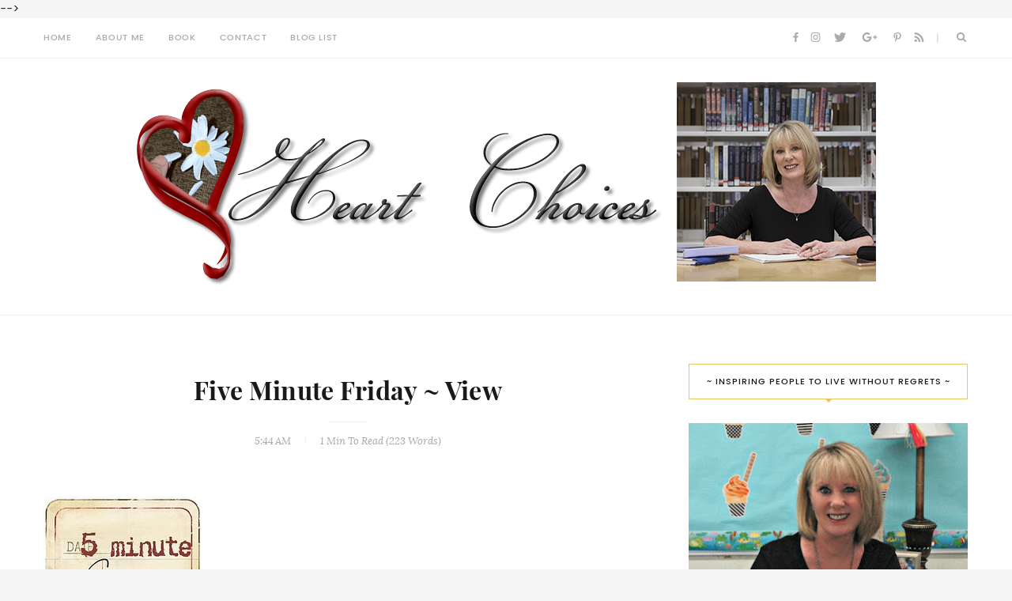

--- FILE ---
content_type: text/javascript; charset=UTF-8
request_url: https://www.heartchoices.com/feeds/posts/default/-/View%20from%20above?alt=json-in-script&max-results=3&callback=jQuery1110034032421337737784_1768989576277&_=1768989576278
body_size: 15346
content:
// API callback
jQuery1110034032421337737784_1768989576277({"version":"1.0","encoding":"UTF-8","feed":{"xmlns":"http://www.w3.org/2005/Atom","xmlns$openSearch":"http://a9.com/-/spec/opensearchrss/1.0/","xmlns$blogger":"http://schemas.google.com/blogger/2008","xmlns$georss":"http://www.georss.org/georss","xmlns$gd":"http://schemas.google.com/g/2005","xmlns$thr":"http://purl.org/syndication/thread/1.0","id":{"$t":"tag:blogger.com,1999:blog-1282814980296803369"},"updated":{"$t":"2026-01-20T01:38:24.121-07:00"},"category":[{"term":"Then Sings My Soul Saturday"},{"term":"Five Minute Friday"},{"term":"thankful Thursday"},{"term":"Laced with Grace"},{"term":"In Other Words Tuesdays"},{"term":"Multitudes on Mondays"},{"term":"counting every day blessings"},{"term":"Signs Miracles and Wonders"},{"term":"Fitness Friday"},{"term":"Faith Barista Jam"},{"term":"Forever n Ever n Always"},{"term":"In Other Words Tuesday"},{"term":"Weigh-in Wednesday"},{"term":"Praying the Names of God"},{"term":"heart choices"},{"term":"A Holy Experience"},{"term":"Multitudes on Monday"},{"term":"Friday Photo Flashback"},{"term":"Word Filled Wednesday"},{"term":"Spiritually unequal marriage"},{"term":"Ann Spangler"},{"term":"God Speaks Today"},{"term":"Grace Alone"},{"term":"Faith Barista"},{"term":"Women Taking A Stand"},{"term":"Word-filled Wednesday"},{"term":"More than Words"},{"term":"encouragement"},{"term":"Internet Cafe Devotions"},{"term":"love"},{"term":"healthy lifestyle"},{"term":"American Heart Association"},{"term":"One Thousand Gifts"},{"term":"every day blessings"},{"term":"extravagant grace"},{"term":"friendship"},{"term":"weight loss"},{"term":"counting everyday blessings"},{"term":"exercise"},{"term":"Wednesday's Walk down Memory Lane"},{"term":"blogging friends"},{"term":"Bible Study Fellowship"},{"term":"Lori's Reflections"},{"term":"Sassy Granny"},{"term":"Spiritual Sundays"},{"term":"Women Walking with Jesus"},{"term":"everyday blessings"},{"term":"A Makeover of the Heart"},{"term":"Dancing Barefoot on Weathered Ground"},{"term":"Internet Cafe"},{"term":"Lisa Shaw"},{"term":"Thanksgiving"},{"term":"choices"},{"term":"healthy choices"},{"term":"quiet time"},{"term":"Brooklyn Tabernacle Choir"},{"term":"Chris Tomlin"},{"term":"Christmas"},{"term":"Faithful Bloggers"},{"term":"Father's Day"},{"term":"Holy Experience"},{"term":"Lindenhurst"},{"term":"MckLinky blog hop"},{"term":"Norway"},{"term":"Opening His Word Together"},{"term":"Serious Life magazine"},{"term":"giveaway"},{"term":"prayer"},{"term":"Ann Voskamp"},{"term":"At the Well"},{"term":"BSF"},{"term":"Counting Blessings"},{"term":"El Roi"},{"term":"Facebook"},{"term":"Kristin Sumstad"},{"term":"Lindenhurst High School"},{"term":"Miriam Pauline's Monologue"},{"term":"Mother's Day"},{"term":"Summer Camp"},{"term":"The Goodwin Family"},{"term":"The Heart Truth"},{"term":"Typing One-Handed"},{"term":"Valentine's Day"},{"term":"Walk with Him Wednesday"},{"term":"Women of Faith Conference"},{"term":"abiding"},{"term":"bits and pieces"},{"term":"faith"},{"term":"fruit of the spirit"},{"term":"happy new year"},{"term":"healthy habits"},{"term":"love one another"},{"term":"morning quiet time"},{"term":"motivation"},{"term":"American Idol"},{"term":"Exemplify Magazine"},{"term":"God's love"},{"term":"Grandpa Sumstad"},{"term":"Joyful Toons"},{"term":"Losing weight"},{"term":"My Freshly Brewed Life"},{"term":"Selah"},{"term":"Sharing Life With Lisa"},{"term":"Steven Curtis Chapman"},{"term":"Sumstad"},{"term":"The Inspired Room"},{"term":"The Next Step"},{"term":"Veteran's Day"},{"term":"Wednesday's Walk"},{"term":"Zig Ziglar"},{"term":"beloved brews Thursdays"},{"term":"blogging"},{"term":"book review"},{"term":"breast cancer awareness month"},{"term":"busyness"},{"term":"count your blessings"},{"term":"death"},{"term":"eternal perspective"},{"term":"freedom"},{"term":"gratefulness"},{"term":"happy birthday"},{"term":"heart health"},{"term":"hiking"},{"term":"joy"},{"term":"laughter"},{"term":"peace"},{"term":"rest for the weary"},{"term":"trust God"},{"term":"(in)courage"},{"term":"4th of July"},{"term":"Alan Jackson"},{"term":"Anne Graham Lotz"},{"term":"Arcadia Edible Garden Tour"},{"term":"Be Still"},{"term":"Brent Riggs"},{"term":"California trip"},{"term":"Chocolate and Coffee"},{"term":"Christmas season"},{"term":"Christmas tea"},{"term":"Easter"},{"term":"El Shadday"},{"term":"Emmanuel"},{"term":"Expectant Hearts"},{"term":"Friday Funnies"},{"term":"Give Thanks"},{"term":"Giveaway winner"},{"term":"God's grace"},{"term":"Good Morning Girls Advent study"},{"term":"Homesteaders Heart"},{"term":"Jennifer Rothschild"},{"term":"Keeping Christ as Christmas"},{"term":"Melanie Notkin"},{"term":"Memorial Day"},{"term":"Norwegian American Christmas"},{"term":"Olympics"},{"term":"One Word Advent"},{"term":"One Word Coffee"},{"term":"Phoenician resort"},{"term":"Pritikin Center"},{"term":"Psalm 23"},{"term":"Random Dozen"},{"term":"Rich Gifts Graphics and Blog Designs"},{"term":"Scraps and Snippets"},{"term":"Sharing His Beauty"},{"term":"Sheri Rose Shepherd"},{"term":"Shutterfly"},{"term":"Southern Lady"},{"term":"Splashin' Glory"},{"term":"The Simple Farm in Scottsdale"},{"term":"aerobic exercise"},{"term":"aging gracefully"},{"term":"autumn in Phoenix"},{"term":"birthday blessings"},{"term":"book giveaway"},{"term":"casting crowns"},{"term":"change"},{"term":"comfort zone"},{"term":"end of school year"},{"term":"exercise program"},{"term":"fear of change"},{"term":"focus"},{"term":"giving thanks challenge"},{"term":"grateful heart"},{"term":"healthy eating"},{"term":"heart disease"},{"term":"heart disease in women"},{"term":"hope"},{"term":"influence"},{"term":"journaling"},{"term":"learning to trust"},{"term":"life choices"},{"term":"lifestyle choices"},{"term":"power of prayer"},{"term":"praise"},{"term":"prayer request"},{"term":"sense of wonder"},{"term":"smiling"},{"term":"spiritual growth"},{"term":"spring break"},{"term":"surrender"},{"term":"teaching children"},{"term":"testimony"},{"term":"true beauty"},{"term":"virtual vacation"},{"term":"walking"},{"term":"walking by faith"},{"term":"wedding"},{"term":"what I Learned this Summer"},{"term":"wisdom"},{"term":"(in)RL"},{"term":"1960"},{"term":"28 days to a heart health challenge"},{"term":"2nd cup of coffee"},{"term":"3D mascara"},{"term":"Alone in His Presence"},{"term":"Barefoot Contessa"},{"term":"Becoming Titus 2 in 2010"},{"term":"BlogThings"},{"term":"Boho Farm"},{"term":"Brooklyn Tabernacle"},{"term":"CeCe Winans"},{"term":"Chariots of Fire"},{"term":"Christian"},{"term":"Christmas traditions"},{"term":"Clothed with scarlet"},{"term":"Columbia Presbyterian Hospital"},{"term":"Culinary Camp"},{"term":"Don Moen"},{"term":"El Shaddai"},{"term":"Flashback Friday"},{"term":"Flaunt your Red"},{"term":"Gaither Vocal Band"},{"term":"Gaithers"},{"term":"God Bless the USA"},{"term":"God speaks"},{"term":"God's provision"},{"term":"God's strength"},{"term":"God's voice"},{"term":"Graduation"},{"term":"Grand Canyon"},{"term":"Happy Valentine's Day"},{"term":"Heart Insight"},{"term":"Hillsong"},{"term":"Holy Spirit"},{"term":"I AM BEAUTIFUL project"},{"term":"I'm Heading Towards My Destiny"},{"term":"In Love with Jesus"},{"term":"Isaiah"},{"term":"Jackie Dishner"},{"term":"Jill Samter"},{"term":"Josh Wilson"},{"term":"Julie Fletcher"},{"term":"Jumps4joy"},{"term":"Kristen Schiffman"},{"term":"Kristin and Kevin's wedding"},{"term":"Labor Day"},{"term":"Ladies on a Mission"},{"term":"Laurel Wreath's Reflections"},{"term":"Living Fearlessly"},{"term":"Living Intentionally Together"},{"term":"Living a Fit Life"},{"term":"Luci Swindoll"},{"term":"Mama Mia"},{"term":"Mamas Little Treasures"},{"term":"Mandisa"},{"term":"Mel's World"},{"term":"Merry Christmas"},{"term":"Michael W Smith"},{"term":"Mom birthday"},{"term":"Mom's birthday"},{"term":"National Wear Red Day"},{"term":"New Year's resolutions"},{"term":"Nicole C. Mullen"},{"term":"No Pain No Gain"},{"term":"Norwegian Christmas"},{"term":"Norwegian waffles"},{"term":"Novica"},{"term":"One so Blessed"},{"term":"Oslo Gospel Choir"},{"term":"Patsy Clairmont"},{"term":"Peace for the Journey"},{"term":"Pensieve"},{"term":"Philip Music"},{"term":"Phoenix"},{"term":"Piles of Smiles"},{"term":"Praise the Lord in this moment"},{"term":"Priscilla Shirer"},{"term":"Remembering 9\/11"},{"term":"Rest"},{"term":"Rhett and Link"},{"term":"Rick Warren"},{"term":"Riggs Family Blog"},{"term":"Romans 12"},{"term":"Savvy Auntie"},{"term":"Savvy Auntie's Day"},{"term":"Say it Forward"},{"term":"Sheryl Cooper"},{"term":"Shortbear's Place"},{"term":"Smelling Coffee"},{"term":"Smithtown Gospel Tabernacle"},{"term":"So You Think You Can Dance"},{"term":"Soul Rest Sunday"},{"term":"Spring"},{"term":"Still"},{"term":"Syttende Mai"},{"term":"Teacher Appreciation Week"},{"term":"The Beauty in His Grip"},{"term":"The Heart of a Pastor's Wife"},{"term":"The Lord My Rock"},{"term":"The Weekend Brew"},{"term":"Trust"},{"term":"Wear Red Day"},{"term":"Welcome"},{"term":"World Heart Day"},{"term":"Writing Canvas"},{"term":"YouTube"},{"term":"Younique"},{"term":"about"},{"term":"accountability"},{"term":"accountability and weight loss"},{"term":"achieve goals"},{"term":"adventure"},{"term":"aging"},{"term":"attitude"},{"term":"audience of one"},{"term":"back to school"},{"term":"be thankful"},{"term":"being thankful"},{"term":"blog birthday"},{"term":"bloggy friendships"},{"term":"bloggy meeting"},{"term":"bloom where you're planted"},{"term":"book lover"},{"term":"broken"},{"term":"bucket list"},{"term":"challenges"},{"term":"change pace"},{"term":"changing perspective"},{"term":"childhood enthusiasm"},{"term":"choose thankfulness"},{"term":"comfort in trials"},{"term":"contentment"},{"term":"counting my blessings"},{"term":"courage"},{"term":"daily choices"},{"term":"dance"},{"term":"devotionals"},{"term":"difficult season"},{"term":"discipline"},{"term":"drinking water"},{"term":"encourage one another"},{"term":"enjoy the moment"},{"term":"exercise discipline"},{"term":"fall break"},{"term":"fall season"},{"term":"father and daughter"},{"term":"fear"},{"term":"feedback"},{"term":"fitness as a way of life"},{"term":"food network TV"},{"term":"getting back in shape"},{"term":"getting organized"},{"term":"gift of friendship"},{"term":"good friends"},{"term":"grace"},{"term":"habits"},{"term":"happy anniversary"},{"term":"health"},{"term":"healthy body image"},{"term":"healthy family lifestyle tips"},{"term":"heart choice"},{"term":"heart disease risk factors"},{"term":"here I am"},{"term":"holiday stress"},{"term":"impact of a life"},{"term":"instant gratification"},{"term":"laughter is the best medicine"},{"term":"legacy"},{"term":"life long learner"},{"term":"listening to God"},{"term":"looking back"},{"term":"lose weight"},{"term":"love in action"},{"term":"love is in the air"},{"term":"make exercise a habit"},{"term":"memorize Scripture"},{"term":"mentoring"},{"term":"mentoring women"},{"term":"missing mom"},{"term":"nature"},{"term":"one word for 2013"},{"term":"one word for 2014"},{"term":"open my eyes"},{"term":"overwhelmed"},{"term":"perseverance"},{"term":"perspective"},{"term":"rain in Phoenix"},{"term":"reduce stress"},{"term":"remembering mom"},{"term":"reunions"},{"term":"romantic"},{"term":"salvation"},{"term":"say yes to God"},{"term":"sick"},{"term":"smilebox"},{"term":"solitude"},{"term":"spending time alone with God"},{"term":"spiritual whitespace"},{"term":"spring show"},{"term":"strength training"},{"term":"suffering"},{"term":"summer fun"},{"term":"teachable"},{"term":"thankful for children"},{"term":"transformation"},{"term":"trials"},{"term":"true peace"},{"term":"trust and obey"},{"term":"trusting God"},{"term":"truth in advertising"},{"term":"unrealistic expectations"},{"term":"vacation"},{"term":"who I am in Christ"},{"term":"worrying"},{"term":"worship"},{"term":"write"},{"term":"1 Peter 3"},{"term":"100th blog post"},{"term":"1950 photos"},{"term":"1950s"},{"term":"1962"},{"term":"2 Chronicles 7:14"},{"term":"2012 in photos"},{"term":"21st century learning"},{"term":"25th wedding anniversary"},{"term":"3 things you did not know about me"},{"term":"31 day challenge"},{"term":"32nd Street Blog Parade"},{"term":"40th anniversary of moon landing"},{"term":"5minutesformom"},{"term":"7 questions"},{"term":"7 things meme"},{"term":"8 Things"},{"term":"9\/11"},{"term":"A Christmas Longing"},{"term":"A Heart that Dances"},{"term":"A Mighty Fortress"},{"term":"A Vessel in the Potter's Hand"},{"term":"ABBA"},{"term":"ABC news report"},{"term":"AIDS"},{"term":"ASU Herberger Institute"},{"term":"AW Tozer"},{"term":"AZ bloggers"},{"term":"AZ monsoons"},{"term":"Aaron Shust"},{"term":"Abby Riggs"},{"term":"Abortion"},{"term":"Adonay"},{"term":"Advent"},{"term":"Advent conspiracy"},{"term":"Again"},{"term":"Air and Space Museum"},{"term":"Alex and Brett Harris"},{"term":"Alice Cooper"},{"term":"All You Have to Give"},{"term":"Alltop"},{"term":"Allume Conference videos"},{"term":"Amber Thompson"},{"term":"America the Beautiful"},{"term":"American Heart month"},{"term":"American Ninja Warrior"},{"term":"Amy Grant"},{"term":"Andy Sernovitz"},{"term":"Angie Miller"},{"term":"Anita Renfroe"},{"term":"Anne Ortlund"},{"term":"Anxiety"},{"term":"Apollo 11"},{"term":"April Fool'sDay"},{"term":"Apron Senorita"},{"term":"Are You Authentic"},{"term":"Arizona Biltmore Resort"},{"term":"Arizona Cardinals"},{"term":"Arizona Diamondbacks"},{"term":"Arizona State University"},{"term":"Aurora"},{"term":"Away in a Manger"},{"term":"BBC Planet Earth"},{"term":"BMR"},{"term":"BSF Headquarters"},{"term":"Backroads and Byways of Arizona"},{"term":"Bad Girls of the bible"},{"term":"Bankers Healthcare Group"},{"term":"Barbara Rainey"},{"term":"Be Still My Soul"},{"term":"Because He Lives"},{"term":"Before the Morning"},{"term":"Beloved"},{"term":"Berthas Cafe"},{"term":"Bible"},{"term":"Bike with Jackie"},{"term":"Bill Gaither"},{"term":"Blog Hop '09"},{"term":"Blog Hug"},{"term":"Blog Talk Radio"},{"term":"BlogHer conference"},{"term":"Blue Lagoon"},{"term":"Body Beautiful Spa"},{"term":"Bonnie Gray"},{"term":"BooMama"},{"term":"Brian Boerksen"},{"term":"Bringing Holy back to the Holiday"},{"term":"Britain's Got Talent"},{"term":"Broadway play"},{"term":"Butchart Gardens"},{"term":"Butterfly Kisses"},{"term":"Called to Obedience"},{"term":"Calvin Hunt"},{"term":"Capri"},{"term":"Carmel"},{"term":"Carmel cottages"},{"term":"Carmel-by-the-Sea"},{"term":"Carrie Underwood"},{"term":"Catherine Marshall"},{"term":"Catherine Martin"},{"term":"Celtic Woman"},{"term":"Chats with an Old Lady"},{"term":"Chatting at the Sky"},{"term":"Chip Ingram"},{"term":"Chip and Joanna Gaines"},{"term":"Chris Powell"},{"term":"Christian Group Writing Project"},{"term":"Christian suffering"},{"term":"Christian women"},{"term":"Christina Grimmie"},{"term":"Christine update"},{"term":"Christmas Joy"},{"term":"Christmas Tour of Homes"},{"term":"Christmas blessings"},{"term":"Christmas breakfast"},{"term":"Christmas decorating"},{"term":"Christmas fun"},{"term":"Christmas tree"},{"term":"Christy Nochels"},{"term":"Chuck Colson"},{"term":"Circle of Friends"},{"term":"Clear the Stage"},{"term":"Cleveland Clinic"},{"term":"Cling to the Vine"},{"term":"Clothes Line Too"},{"term":"Coastal Living"},{"term":"Colorado"},{"term":"Come and rest"},{"term":"Compassion International"},{"term":"Crane family"},{"term":"Crazy Love book"},{"term":"Creation Calls"},{"term":"Crowd"},{"term":"Cultivate a heart of gratitude"},{"term":"DC Talk"},{"term":"Daily Plate"},{"term":"Dance with God"},{"term":"Dancing Queen"},{"term":"Dancing with Jesus"},{"term":"Daniel in the lions den"},{"term":"Darlene"},{"term":"Darren Rowse"},{"term":"David Platt"},{"term":"David Wilkerson"},{"term":"David and Goliath"},{"term":"Debbie Pendall"},{"term":"Del Tackett"},{"term":"Denise Austin"},{"term":"Denise J Hughes"},{"term":"Destiny Dance"},{"term":"Diabetes walk"},{"term":"Diet Nation"},{"term":"Dive"},{"term":"Dizzy Feet Foundation"},{"term":"Do Hard Things"},{"term":"Do Re Mi"},{"term":"Dove beauty campaign"},{"term":"Dr .Malm"},{"term":"Dr. Geoffrey Rutledge heart blogger"},{"term":"Dr. Malm"},{"term":"Dr. NT Wright"},{"term":"Dr. Phil"},{"term":"Drew Knapp"},{"term":"Easter blessings"},{"term":"Edvard Munch"},{"term":"El Olam"},{"term":"Elaine Olsen"},{"term":"Etsy"},{"term":"Exercise fun"},{"term":"Extreme Weight Loss"},{"term":"Facebook encouragement"},{"term":"Faith Hill"},{"term":"Fallen Chains"},{"term":"Farrah Fawcett"},{"term":"Father's Love Letter"},{"term":"Fearless"},{"term":"Fernando Ortega"},{"term":"Field Day"},{"term":"Finding Spiritual Whitespace"},{"term":"Fit Day"},{"term":"Five on Friday"},{"term":"Flagstaff"},{"term":"Focus on the Family"},{"term":"Food Network"},{"term":"Forever His"},{"term":"Francis Chan"},{"term":"Fresh Brewed Sundays"},{"term":"Frozen"},{"term":"Garage Technology Ventures"},{"term":"Gary Chapman"},{"term":"George Stroh"},{"term":"Give me Jesus"},{"term":"Go Light Your World"},{"term":"Go Pink"},{"term":"Go Red for Women"},{"term":"God Will Make a Way"},{"term":"God answers prayer"},{"term":"God as King"},{"term":"God as husband"},{"term":"God bless America"},{"term":"God confidence"},{"term":"God esteem"},{"term":"God is faithful"},{"term":"God is sovereign"},{"term":"God knows my name"},{"term":"God of all comfort"},{"term":"God on the Mountain"},{"term":"God with Us"},{"term":"God's Word From A to Z"},{"term":"God's best"},{"term":"God's creation"},{"term":"God's desires"},{"term":"God's mercy"},{"term":"God's name for you"},{"term":"God's pleasure"},{"term":"God's will"},{"term":"God-given passions"},{"term":"Godly Gals"},{"term":"Godly friend"},{"term":"Godly legacy"},{"term":"Good Morning America"},{"term":"Good Shepherd"},{"term":"Google"},{"term":"Gooseberries"},{"term":"Grace and Truth"},{"term":"Grammy Awards"},{"term":"Grano de Vida breads"},{"term":"Green Acres"},{"term":"Guest post"},{"term":"Guy Kawasaki"},{"term":"Gypsy Mama"},{"term":"HGTV's Fixer Upper"},{"term":"HIV"},{"term":"Haiti in 1980"},{"term":"Haiti mission trip"},{"term":"Hallelujah"},{"term":"Hamptons"},{"term":"Hannah Whittall Smith"},{"term":"Happy 101 Award"},{"term":"Happy Mother's Day"},{"term":"Hashem"},{"term":"Haugli"},{"term":"Have Thine Own Way Lord"},{"term":"Haven't Met You Yet"},{"term":"He is Lord"},{"term":"Healed Heart"},{"term":"Henry Blackaby"},{"term":"Henry Sumstad"},{"term":"Here"},{"term":"His Love Covers our Sins"},{"term":"His Perfect Love"},{"term":"Holy One"},{"term":"Holy holy holy"},{"term":"Holy is the Lord"},{"term":"How Can I Keep From Singing?"},{"term":"How Great Thou Art"},{"term":"Hurricane Sandy"},{"term":"I Give You My Heart"},{"term":"I Love You Lord"},{"term":"I Saw the Lord"},{"term":"I Will Rise"},{"term":"I am called habit"},{"term":"I surrender all"},{"term":"I'm Amazed"},{"term":"I'm With You"},{"term":"If I Were a Worm"},{"term":"Imparting Grace"},{"term":"In Christ Alone"},{"term":"In between"},{"term":"In the Garden"},{"term":"Ina Garten"},{"term":"Inauguration Day"},{"term":"Information overload syndrome"},{"term":"Isaiah 6"},{"term":"It is Well With My Soul"},{"term":"Jan Karon"},{"term":"Jehovah-Jireh"},{"term":"Jesus calling"},{"term":"Jesus is the gift of Christmas"},{"term":"Jesus is the greatest love"},{"term":"Jesus is the reason"},{"term":"Jim Brickman"},{"term":"Jim Elliot"},{"term":"John MacArthur"},{"term":"John McCain"},{"term":"Join a church"},{"term":"Joni Eareckson Tada"},{"term":"Jonny Diaz. A More Beautiful You"},{"term":"Joseph Stowell"},{"term":"Julia Child"},{"term":"Julie and Julia"},{"term":"Jump"},{"term":"Just Another Day in Paradise"},{"term":"Kara DioGuardi"},{"term":"Karen Lynch"},{"term":"Kari Jobe"},{"term":"Kate Motaung"},{"term":"Kate Spade"},{"term":"Kathy Troccoli"},{"term":"Katie"},{"term":"Katie Sumstad"},{"term":"Kennedy"},{"term":"Kettle Club"},{"term":"Kids make me smile"},{"term":"Kikolani"},{"term":"King Jesus"},{"term":"Kris Allen"},{"term":"Kristin and Kevin's engagement"},{"term":"LA earthquake"},{"term":"LIfe Group"},{"term":"Lake Powell"},{"term":"Lance Armstrong"},{"term":"Lashes by Debbie"},{"term":"Last"},{"term":"Le Maison Et Le Jardin"},{"term":"Leaning on the Everlasting Arms"},{"term":"Learning"},{"term":"Lee Greenwood"},{"term":"Leslie Sansone"},{"term":"Let' Keep Christmas"},{"term":"Life Coaching for Christian Women"},{"term":"Life Without Limbs"},{"term":"Life is Hard"},{"term":"Linda Randle"},{"term":"Lindenhurst High School twirlers"},{"term":"Lisa Shaw Cares"},{"term":"Listening"},{"term":"Livestrong"},{"term":"Living Intentionally"},{"term":"Living Water"},{"term":"Living for God"},{"term":"Liz Curtis Higgs"},{"term":"Lord I Offer my Life to you"},{"term":"Lord hear our cry"},{"term":"Lord of Hosts"},{"term":"Lori Dare Lewis"},{"term":"Lose"},{"term":"Loss"},{"term":"Love War and Eternity"},{"term":"Love in my home"},{"term":"Loved one in heaven"},{"term":"Lung and Blood Institute"},{"term":"Lysa TerKeurst"},{"term":"Made to Crave"},{"term":"Making 40 Fantastic"},{"term":"Mane Attraction"},{"term":"Maranatha Bible Church"},{"term":"Mark Schultz song"},{"term":"Mark Sheby"},{"term":"Marley and Me"},{"term":"Marshas Musings"},{"term":"Martha and Mary"},{"term":"Mary and Martha"},{"term":"Matt Redman"},{"term":"Max Lucado"},{"term":"Max Lucado quote"},{"term":"Meditate"},{"term":"Melanie Dorsey"},{"term":"Melek"},{"term":"Michael Buble"},{"term":"Michael Jackson"},{"term":"Michael Phelps"},{"term":"Midnight in Paris"},{"term":"Miracle on 34th Street"},{"term":"Miss Colorado"},{"term":"Misty Edwards"},{"term":"Mocha with Linda"},{"term":"Monday Morning Reflections"},{"term":"More to Be"},{"term":"Move it May"},{"term":"Moving"},{"term":"Mr. Rogers"},{"term":"Musings of  a Housewife"},{"term":"My Banner"},{"term":"My Fit Foods"},{"term":"My Life is in Your Hands"},{"term":"My Little Norway"},{"term":"NIH"},{"term":"NY"},{"term":"NY Presbyterian Hospital"},{"term":"NY Times"},{"term":"NYC"},{"term":"Natalie Grant"},{"term":"National Day of Prayer 2015"},{"term":"National Heart"},{"term":"New Year's meditations"},{"term":"Newsday"},{"term":"Newtown tragedy"},{"term":"Nick Vujicic"},{"term":"No More Night"},{"term":"No Other Gods"},{"term":"Nobel Peace prize"},{"term":"Northridge earthquake"},{"term":"Norwegian Independence Day"},{"term":"Norwegian cookbook"},{"term":"Norwegian phrases"},{"term":"Not That Far From Bethlehem"},{"term":"Not a DIY Diva"},{"term":"Nothing but the Truth"},{"term":"Nothing is Impossible"},{"term":"Nutridiary"},{"term":"Obamacare"},{"term":"Old friends"},{"term":"Olympic coverage"},{"term":"On Becoming a Writer"},{"term":"One Minute for Yourself"},{"term":"Oprah"},{"term":"Oswald Chambers"},{"term":"Oswald Cuties"},{"term":"Over the Top Award"},{"term":"Overcoming discouragement"},{"term":"Palm Valley Church"},{"term":"Pat Benatar"},{"term":"Paula's Sharing Spot"},{"term":"Peace on Earth"},{"term":"Pebble Beach"},{"term":"Personality and faith"},{"term":"Phillies"},{"term":"Phoenician"},{"term":"Phoenix Suns"},{"term":"Phoenix desert"},{"term":"Pink Ribbon Review"},{"term":"Pinterest"},{"term":"Pinterest Stories from the Heart"},{"term":"Pinterest finds"},{"term":"Point of Grace"},{"term":"Postinos"},{"term":"Praise you in the Storm"},{"term":"Praise you in this storm"},{"term":"Prayer life"},{"term":"Prayer of the 10th"},{"term":"Prayerful Heart"},{"term":"Pre-K 3 class"},{"term":"Preparing the Bride"},{"term":"Prescott AZ"},{"term":"Present in the moment"},{"term":"President Obama"},{"term":"Press On"},{"term":"Pritikin"},{"term":"Pritikin Longevity Center and Spa"},{"term":"Problogger"},{"term":"Promises of God"},{"term":"Psalm 121"},{"term":"Psalm 4.8"},{"term":"Psalm 8"},{"term":"Psalm 91:4"},{"term":"Quick Comments"},{"term":"Radical"},{"term":"Rancho Solano"},{"term":"Rancho Solano Private School"},{"term":"Randy Travis"},{"term":"Rays"},{"term":"Reagan"},{"term":"Rebecca St James"},{"term":"Ree Drummond"},{"term":"Refocus on your goal"},{"term":"Republican party"},{"term":"Restless"},{"term":"Rhema Marvanne"},{"term":"Ritz Carlton tea"},{"term":"Roan"},{"term":"Robert McCall"},{"term":"Robert Michener"},{"term":"Robin Roberts"},{"term":"Robin Williams"},{"term":"Rod Stone"},{"term":"Roman Road"},{"term":"Romans 8:28"},{"term":"Romans Road"},{"term":"Roots"},{"term":"Ross King"},{"term":"Royal Palms Hotel"},{"term":"Runner Mom"},{"term":"Salem Gospel Tabernacle"},{"term":"Samaritan"},{"term":"Same Kind of Different as Me"},{"term":"Sandi Patty"},{"term":"Sandy Coughlin"},{"term":"Sandy Hook Elementary"},{"term":"Santa Claus"},{"term":"Sarah Dawn"},{"term":"Sarah Palin"},{"term":"Say Yes to Joy"},{"term":"Scottsdale"},{"term":"Scottsdale school lockdown"},{"term":"Scream"},{"term":"Second Cup of Coffee"},{"term":"Secret Millionaire"},{"term":"See"},{"term":"Shalom"},{"term":"She Speaks conference"},{"term":"SheSpeaks"},{"term":"Simon"},{"term":"Simple Home Living"},{"term":"Sissel"},{"term":"Sketches and Sentiments"},{"term":"So We Don't Forget"},{"term":"Solid Rock Foundation"},{"term":"Song of Love"},{"term":"Spiritual Sunday"},{"term":"Spring in Phoenix"},{"term":"St. Nicholas"},{"term":"St. Petersburg"},{"term":"Standing on Holy Ground"},{"term":"Stephanie Ackerman designs"},{"term":"Steve Green"},{"term":"Streams in the Desert"},{"term":"Stretch"},{"term":"Strong Enough"},{"term":"Stuff I believe in"},{"term":"Sufficient Grace"},{"term":"Sumstad family"},{"term":"Sunday morning ministries"},{"term":"Super Bowl"},{"term":"Surprised by Hope"},{"term":"Susan Boyle"},{"term":"Sweet Life Garden"},{"term":"T. Cook's Restaurant"},{"term":"Tabitha and Napolean"},{"term":"Take my Life"},{"term":"Tammi Yates"},{"term":"Tasty Kitchen"},{"term":"Temporary Home"},{"term":"Thank you Mama video"},{"term":"Thanks"},{"term":"Thanksgiving blessings"},{"term":"Thanksgiving with family"},{"term":"The 160 Acre Woods"},{"term":"The Adventure of Christmas"},{"term":"The Amazing Race"},{"term":"The Artsy Girl Connection"},{"term":"The Beauty of Sufficient Grace"},{"term":"The Bella Mella"},{"term":"The Blood Will Never Lose Its Power"},{"term":"The Faith Barista"},{"term":"The Farm at South Mountain"},{"term":"The Hip Hostess"},{"term":"The Magoo News"},{"term":"The Nester"},{"term":"The Pacific"},{"term":"The Perfect Gift"},{"term":"The Pioneer Woman"},{"term":"The Potter's Hand"},{"term":"The Prayer"},{"term":"The Rebelution"},{"term":"The Reluctant Entertainer"},{"term":"The Shoe Show"},{"term":"The Simple Farm"},{"term":"The Sing off"},{"term":"The Truth Project"},{"term":"The Upside of Down"},{"term":"The View"},{"term":"The Voice"},{"term":"Third Day"},{"term":"Titus 2 Women"},{"term":"To God be the Glory"},{"term":"Today"},{"term":"Today Show"},{"term":"Tony Robbins"},{"term":"Top Ten Blogs for Christian Women"},{"term":"Traci Berta"},{"term":"Tracy Berta"},{"term":"Travis Cotrell"},{"term":"True"},{"term":"Turn Your Eyes Upon Jesus"},{"term":"Uff da"},{"term":"Unfailing Love"},{"term":"University of South Florida"},{"term":"Unwrapping the Greatest Gift"},{"term":"Utoya tragedy"},{"term":"VP candidate"},{"term":"Vail"},{"term":"Versatile  blogger award"},{"term":"Victoria magazine"},{"term":"View from above"},{"term":"Vikings"},{"term":"Visit Norway"},{"term":"WOMMA"},{"term":"Walk at Home exercise videos"},{"term":"Walton's Christmas"},{"term":"Want"},{"term":"We Shall Behold Him"},{"term":"Wedding songs"},{"term":"Wednesday's Hodgepodge"},{"term":"Weigh In Wednesday"},{"term":"Wellsphere"},{"term":"What I Learned This Spring"},{"term":"What I Learned This Week"},{"term":"What If I Stumble"},{"term":"What a Beautiful Name"},{"term":"What's On Your Wall Wednesday. art"},{"term":"Where Laughter Lives"},{"term":"Where Were You When The World Stopped Turning"},{"term":"Where is your hope"},{"term":"Whispers of Rest"},{"term":"Whitespace Thursday"},{"term":"Whitney Houston"},{"term":"Wicked Women of the Bible"},{"term":"Woman to Woman conference"},{"term":"Women on a Mission"},{"term":"Wonderful Merciful Savior"},{"term":"Word Of Mouth Basic Training"},{"term":"Wordless Wednesday"},{"term":"World Aids Day"},{"term":"World Diabetes Day"},{"term":"World Series"},{"term":"Wrinkled Ladies"},{"term":"Xerox"},{"term":"Yahweh"},{"term":"Yahweh Nissi"},{"term":"Yahweh Yireh"},{"term":"You Never Let Go"},{"term":"You are Beautiful in God's Eyes eBook"},{"term":"Young Adult BSF Class"},{"term":"Zephaniah 3:17"},{"term":"abide"},{"term":"abide in Christ"},{"term":"abundant life"},{"term":"achieving fitness goals"},{"term":"achieving goals"},{"term":"act of kindness"},{"term":"active listening"},{"term":"adoption"},{"term":"affliction and faith"},{"term":"agony of defeat"},{"term":"always be ready"},{"term":"amazing grace"},{"term":"amazon giveaway"},{"term":"apply wisdom"},{"term":"aroma of joy"},{"term":"assessing goals"},{"term":"athletes"},{"term":"attitude and health"},{"term":"authentic faith"},{"term":"authentic in blogging"},{"term":"authenticity"},{"term":"autumn blessings"},{"term":"autumn reflections"},{"term":"avoid overeating"},{"term":"avoidance"},{"term":"backsliding"},{"term":"baseball"},{"term":"baseball spring training"},{"term":"be an encourager"},{"term":"be with God"},{"term":"be yourself"},{"term":"beaches"},{"term":"beachfront"},{"term":"beat the heat in Phoenix"},{"term":"beautiful"},{"term":"beauty"},{"term":"beauty choices"},{"term":"beauty of creation"},{"term":"beauty of nature"},{"term":"beauty tips"},{"term":"begin with the end in mind"},{"term":"being real"},{"term":"belong"},{"term":"benefit of exercise"},{"term":"benefits of blogging"},{"term":"benefits of blueberries"},{"term":"benefits of exercise"},{"term":"benefits of laughter"},{"term":"best gifts"},{"term":"best time to exercise"},{"term":"beyond polls"},{"term":"biking"},{"term":"birthday celebration"},{"term":"birthday tribute"},{"term":"blog directory"},{"term":"blog makeover"},{"term":"blog parade"},{"term":"blog party"},{"term":"blogger meeting"},{"term":"bloggers"},{"term":"bloggers unite"},{"term":"blogging awards"},{"term":"bloggy love"},{"term":"bloom in adversity"},{"term":"blueberry month"},{"term":"body image"},{"term":"books"},{"term":"bookworm award"},{"term":"brain power"},{"term":"breast cancer"},{"term":"bridal shower"},{"term":"bridegroom"},{"term":"brokenness can lead to blessing"},{"term":"bucket filler"},{"term":"buddy reading"},{"term":"bullying"},{"term":"business"},{"term":"calorie density"},{"term":"calories and aging"},{"term":"calvary love"},{"term":"can you hear me"},{"term":"candles and flowers"},{"term":"cardio exercise"},{"term":"caterpillar to a butterfly"},{"term":"celebrate life"},{"term":"celebrating nurses and teachers"},{"term":"challenging circumstances"},{"term":"challenging week"},{"term":"change in perspective"},{"term":"change is hard"},{"term":"change is inevitable"},{"term":"change your mood"},{"term":"changing behavior"},{"term":"character"},{"term":"character development"},{"term":"chicken recipe"},{"term":"childhood obesity"},{"term":"childlike delight"},{"term":"childlike wonder"},{"term":"children"},{"term":"children and exercise"},{"term":"children at play"},{"term":"children keep you young"},{"term":"children's book"},{"term":"choose a healthy lifestyle"},{"term":"choose joy"},{"term":"choose to be thankful"},{"term":"clinging"},{"term":"colon cancer prevention"},{"term":"colonoscopy"},{"term":"comfort"},{"term":"comfort one another"},{"term":"communicating with younger ones"},{"term":"computer crash"},{"term":"connect"},{"term":"consisent exercise"},{"term":"consumer power"},{"term":"consuming fire"},{"term":"control issues"},{"term":"cooking with love"},{"term":"cool down"},{"term":"cost of heart disease"},{"term":"count your many blessings"},{"term":"counting my every day blessings"},{"term":"country's problems"},{"term":"cousins"},{"term":"creating new habits"},{"term":"cute things kids say"},{"term":"dance training"},{"term":"dealing with depression"},{"term":"dealing with stress"},{"term":"dealing with suffering"},{"term":"death and dying"},{"term":"declutter"},{"term":"depression and fatigue"},{"term":"depression during holidays"},{"term":"desert in bloom"},{"term":"detached retina"},{"term":"diet"},{"term":"diet and exercise"},{"term":"difficult times"},{"term":"discipline of healthy living"},{"term":"distinguish yourself"},{"term":"divine appointments"},{"term":"do you really listen"},{"term":"dogs and companionship"},{"term":"don't give up on prayer"},{"term":"don't miss out on your yes"},{"term":"don't quit"},{"term":"dread Mother's Day"},{"term":"dream"},{"term":"dreams I carry inside"},{"term":"eLisa Pulliam"},{"term":"economic crisis"},{"term":"education"},{"term":"emotional longing"},{"term":"emotional rest"},{"term":"emotions"},{"term":"energy"},{"term":"enough"},{"term":"envy"},{"term":"eternal consequences"},{"term":"everlasting love"},{"term":"excuses to not exercise"},{"term":"exercise accountability"},{"term":"exercise adventure"},{"term":"exercise and your heart"},{"term":"exercise boredom"},{"term":"exercise equipment"},{"term":"experiencing God"},{"term":"failure"},{"term":"faith and feelings"},{"term":"faith and friendship"},{"term":"faith and happiness"},{"term":"fall down"},{"term":"family"},{"term":"family gathering"},{"term":"family gatherings"},{"term":"family history"},{"term":"family memories"},{"term":"family reunion"},{"term":"fast food"},{"term":"fast food ads"},{"term":"fast paced society"},{"term":"favorite Christmas books"},{"term":"favorite memories"},{"term":"favorite photograph"},{"term":"favorite recipe"},{"term":"favorite things of summer"},{"term":"fear vs faith"},{"term":"feeling thankful"},{"term":"fight"},{"term":"fill to overflowing"},{"term":"find your fun"},{"term":"finding my voice"},{"term":"finish strong"},{"term":"first day of summer"},{"term":"fitness basics"},{"term":"flowers in bloom"},{"term":"focus on Jesus"},{"term":"focus on being thankful"},{"term":"follow Jesus"},{"term":"following her dreams"},{"term":"forgiveness"},{"term":"free gifts"},{"term":"freedom from fear"},{"term":"freedom in Christ"},{"term":"friend"},{"term":"friends and laughter"},{"term":"friends and your health"},{"term":"friendships"},{"term":"from the inside out"},{"term":"fruits and veggies"},{"term":"fun days"},{"term":"fun with kids"},{"term":"fun with nieces"},{"term":"gaining knowledge"},{"term":"garage sales"},{"term":"gazpacho"},{"term":"gazpacho recipe"},{"term":"get back up"},{"term":"get real"},{"term":"get rid of belly fat"},{"term":"getting away"},{"term":"getting rest"},{"term":"getting to know you"},{"term":"gift of a loving father"},{"term":"gift of christmas"},{"term":"gift of love"},{"term":"gift of receiving"},{"term":"gift of the heart"},{"term":"give hope"},{"term":"giving up"},{"term":"goal setting"},{"term":"goals for the new year"},{"term":"good manners"},{"term":"government regulation"},{"term":"graceful"},{"term":"grasp"},{"term":"gratitude"},{"term":"greatest love of all"},{"term":"grieving"},{"term":"growing up"},{"term":"handling fear"},{"term":"happy people"},{"term":"healing for bitterness"},{"term":"health and fitness"},{"term":"health benefits"},{"term":"health benefits of music"},{"term":"health benefits of pets"},{"term":"health cooking"},{"term":"health in perspective"},{"term":"healthy diet"},{"term":"healthy habit"},{"term":"healthy heart choice"},{"term":"healthy living magazine"},{"term":"healthy lunch"},{"term":"healthy snacks"},{"term":"hearing from God"},{"term":"heart attacks"},{"term":"heart defect"},{"term":"heart magazine"},{"term":"heart renovation"},{"term":"heat in Phoenix"},{"term":"heaven"},{"term":"heaven and earth"},{"term":"heavenly home"},{"term":"heavy burdens"},{"term":"help from friends"},{"term":"heritage"},{"term":"high fat meals"},{"term":"high school reunion"},{"term":"hold"},{"term":"holiday and losses"},{"term":"holiday spirit"},{"term":"holiday weight gain"},{"term":"holy huddle"},{"term":"home"},{"term":"home accessories"},{"term":"honor heritage"},{"term":"hope in adversity"},{"term":"hot weather eating"},{"term":"hurting"},{"term":"iRecommend"},{"term":"impact of lifestyle"},{"term":"increase metabolism"},{"term":"infertility"},{"term":"inspirational quotes"},{"term":"inspiring quotes"},{"term":"instant everything"},{"term":"interval training"},{"term":"jealousy"},{"term":"judging by appearances"},{"term":"just do it"},{"term":"keep"},{"term":"keeping weight off"},{"term":"key to a healthy lifestyle"},{"term":"kindness"},{"term":"know your neighbors"},{"term":"last day of your life"},{"term":"laundry"},{"term":"layoffs"},{"term":"lead by example"},{"term":"leap of faith"},{"term":"learn lessons"},{"term":"learning through loss"},{"term":"leisure"},{"term":"lesson from American Idol"},{"term":"lessons from death"},{"term":"lessons learned"},{"term":"lessons we can learn from children"},{"term":"lets get physical"},{"term":"letter to God"},{"term":"letter to younger self"},{"term":"life challenges"},{"term":"life isn't easy"},{"term":"life of love"},{"term":"lifelong learner"},{"term":"lifestyle change"},{"term":"lifestyle risk factors"},{"term":"listen"},{"term":"listen to their story"},{"term":"live in the moment. Carmel-by-the-Sea"},{"term":"live without fear"},{"term":"livigng out your faith"},{"term":"living fully in the moment"},{"term":"living out your dream"},{"term":"loneliness"},{"term":"loneliness of writing a book"},{"term":"lonely"},{"term":"long term weight loss"},{"term":"love and obey"},{"term":"love for God"},{"term":"love languages"},{"term":"love letter"},{"term":"love month"},{"term":"love of reading"},{"term":"love overflows to others"},{"term":"loyal commenter"},{"term":"maintain independence"},{"term":"making a difference"},{"term":"making changes"},{"term":"marriage"},{"term":"meeting bloggers"},{"term":"memorial to Zig Ziglar"},{"term":"mentors"},{"term":"mercy"},{"term":"mess"},{"term":"missing kids"},{"term":"monthly coffee"},{"term":"morning moments"},{"term":"most important things in life"},{"term":"mother"},{"term":"mother's love"},{"term":"motivation to exercise"},{"term":"movie"},{"term":"music and your  heart"},{"term":"music of the 60's"},{"term":"music therapy"},{"term":"my mom listened"},{"term":"my one word"},{"term":"never give up"},{"term":"new beginnings"},{"term":"new design"},{"term":"new habits"},{"term":"new normal"},{"term":"new product"},{"term":"no energy"},{"term":"no turning back"},{"term":"nurses"},{"term":"obedience to God"},{"term":"obedience to God's calling"},{"term":"obesity rates"},{"term":"obituaries"},{"term":"one of those days"},{"term":"one word for 2012"},{"term":"one word for 2016"},{"term":"opportunity"},{"term":"ordering healthy"},{"term":"ordinary"},{"term":"ordinary but important moments"},{"term":"organization"},{"term":"organizing tips"},{"term":"outdoor exercise"},{"term":"overflowing with thankfulness"},{"term":"overloaded"},{"term":"painful threshold"},{"term":"patience"},{"term":"patient"},{"term":"peace in the midst of chaos"},{"term":"peaceful sleep"},{"term":"people matter"},{"term":"people pleaser"},{"term":"perfect love letter from God"},{"term":"persevere"},{"term":"persistence"},{"term":"personal trainer"},{"term":"personality tests"},{"term":"perspective on life"},{"term":"pets"},{"term":"photography"},{"term":"planks"},{"term":"plans for the summer"},{"term":"possibilities"},{"term":"power of choice"},{"term":"power of social media"},{"term":"power of touch"},{"term":"praise and worship"},{"term":"pray without ceasing"},{"term":"prayer distractions"},{"term":"prayer is powerful"},{"term":"prayer of relinquishment"},{"term":"prayer update"},{"term":"prayers for health"},{"term":"praying for the impossible"},{"term":"prepare for a healthy lifestyle"},{"term":"prevention"},{"term":"prizes"},{"term":"pro-life"},{"term":"psalm 73"},{"term":"pumpkins"},{"term":"questioning God"},{"term":"quiet Christmas"},{"term":"r12 study"},{"term":"rainbow"},{"term":"reaching goal"},{"term":"reading"},{"term":"reading words of love"},{"term":"real beauty"},{"term":"realistic goals"},{"term":"reality show"},{"term":"reason for the season"},{"term":"recession"},{"term":"reducing stress"},{"term":"reflecting on 2008"},{"term":"reflecting on 2013"},{"term":"refuge"},{"term":"regrets"},{"term":"relationships"},{"term":"relaxation technique"},{"term":"remembering at Christmas"},{"term":"remembering grandpa"},{"term":"renewed mind"},{"term":"responding to difficulties"},{"term":"response to trials"},{"term":"rest for my soul"},{"term":"rest for your soul"},{"term":"rest in God"},{"term":"reverent"},{"term":"rhythm"},{"term":"right choice"},{"term":"run to Jesus"},{"term":"running away from God"},{"term":"running the race"},{"term":"sarcopenia"},{"term":"save money"},{"term":"scrapbooking"},{"term":"search for satisfaction"},{"term":"seasons of life"},{"term":"secret place"},{"term":"security"},{"term":"sedentary lifestyle"},{"term":"seeking significance"},{"term":"self confidence"},{"term":"self- esteem"},{"term":"send"},{"term":"serving God"},{"term":"setting goals"},{"term":"seven questions"},{"term":"share stories"},{"term":"share the Gospel"},{"term":"she"},{"term":"simplicity"},{"term":"simplify"},{"term":"singing talent"},{"term":"sisters"},{"term":"situps"},{"term":"slowing down"},{"term":"small"},{"term":"small things delight"},{"term":"smile"},{"term":"smiles and laughter"},{"term":"smiling and health"},{"term":"solution to worry"},{"term":"soul rest"},{"term":"soul rest in the midst of busyness"},{"term":"spam blog"},{"term":"spirit of discouragement"},{"term":"spread joy"},{"term":"spreading joy"},{"term":"spring blessings"},{"term":"spring in my heart"},{"term":"spring season"},{"term":"spring weather"},{"term":"start exercising"},{"term":"start walking program"},{"term":"stay"},{"term":"stay motivated"},{"term":"story"},{"term":"stretching"},{"term":"struggle with change"},{"term":"suicide"},{"term":"superior scribbler award"},{"term":"survive summer camp"},{"term":"sweet escapes"},{"term":"tagged"},{"term":"take charge of your health"},{"term":"taking care of yourself"},{"term":"tender moments with children"},{"term":"thank you"},{"term":"thankful"},{"term":"thankful people"},{"term":"the God who sees"},{"term":"the Nelons"},{"term":"the challenge of aging and exercise"},{"term":"the color red"},{"term":"the little girl in me"},{"term":"the name tag guy"},{"term":"the power of habit"},{"term":"the power of hope"},{"term":"the voice of truth"},{"term":"time"},{"term":"time alone"},{"term":"time management"},{"term":"time of rest"},{"term":"time perspective"},{"term":"times of refreshing"},{"term":"tired and exhausted"},{"term":"too busy for God"},{"term":"too tired to exercise"},{"term":"tough seasons in life"},{"term":"tragedy"},{"term":"training children"},{"term":"tranformer explosion"},{"term":"travel"},{"term":"treat each day as a gift"},{"term":"treatment"},{"term":"trials of life"},{"term":"tribute to mom"},{"term":"true gift of Christmas"},{"term":"trusting in all things"},{"term":"trusting the Lord"},{"term":"truth"},{"term":"typical teenager"},{"term":"unanswered prayer"},{"term":"uncertain times"},{"term":"unclutter your life"},{"term":"undeserved kindness"},{"term":"unexpected blessings"},{"term":"unfocused mind"},{"term":"unfulfilled dream"},{"term":"uniqueness"},{"term":"use talents"},{"term":"user feedback"},{"term":"using our gifts"},{"term":"using your gifts"},{"term":"victory"},{"term":"viral videos"},{"term":"voice of truth"},{"term":"volunteering"},{"term":"vulnerable love"},{"term":"vær så god"},{"term":"waiting"},{"term":"waiting by faith"},{"term":"walk by faith"},{"term":"walk down memory lane"},{"term":"walk your talk"},{"term":"walking adventure"},{"term":"we did it"},{"term":"website launch"},{"term":"wedding fun"},{"term":"weekend getaway"},{"term":"weight loss in perspective"},{"term":"what I learned in 2015"},{"term":"what feeds my soul"},{"term":"what mama did"},{"term":"when to stay and when to move"},{"term":"when trouble comes"},{"term":"whisper"},{"term":"whispers of God's love"},{"term":"white stone with a new name"},{"term":"whose voice are you listening to"},{"term":"why Lord"},{"term":"wide"},{"term":"willing"},{"term":"win a trip to Norway"},{"term":"winners"},{"term":"women"},{"term":"women and heart disease"},{"term":"women and talking"},{"term":"women's ministry"},{"term":"women's vote"},{"term":"wonder"},{"term":"word of mouth"},{"term":"work unto the Lord"},{"term":"working together"},{"term":"works versus fruit"},{"term":"worry"},{"term":"write from your heart"},{"term":"writers block"},{"term":"writing life"},{"term":"writing my book"},{"term":"you  matter"},{"term":"you are loved"},{"term":"you can do it"}],"title":{"type":"text","$t":"Heart Choices"},"subtitle":{"type":"html","$t":"Your day to day choices determine what your tomorrows will become"},"link":[{"rel":"http://schemas.google.com/g/2005#feed","type":"application/atom+xml","href":"https:\/\/www.heartchoices.com\/feeds\/posts\/default"},{"rel":"self","type":"application/atom+xml","href":"https:\/\/www.blogger.com\/feeds\/1282814980296803369\/posts\/default\/-\/View+from+above?alt=json-in-script\u0026max-results=3"},{"rel":"alternate","type":"text/html","href":"https:\/\/www.heartchoices.com\/search\/label\/View%20from%20above"},{"rel":"hub","href":"http://pubsubhubbub.appspot.com/"}],"author":[{"name":{"$t":"Debbie Petras"},"uri":{"$t":"http:\/\/www.blogger.com\/profile\/08235978883396499354"},"email":{"$t":"noreply@blogger.com"},"gd$image":{"rel":"http://schemas.google.com/g/2005#thumbnail","width":"16","height":"16","src":"https:\/\/img1.blogblog.com\/img\/b16-rounded.gif"}}],"generator":{"version":"7.00","uri":"http://www.blogger.com","$t":"Blogger"},"openSearch$totalResults":{"$t":"1"},"openSearch$startIndex":{"$t":"1"},"openSearch$itemsPerPage":{"$t":"3"},"entry":[{"id":{"$t":"tag:blogger.com,1999:blog-1282814980296803369.post-4978586343814920462"},"published":{"$t":"2013-05-24T05:44:00.001-07:00"},"updated":{"$t":"2013-05-24T05:44:42.690-07:00"},"category":[{"scheme":"http://www.blogger.com/atom/ns#","term":"Five Minute Friday"},{"scheme":"http://www.blogger.com/atom/ns#","term":"perspective"},{"scheme":"http://www.blogger.com/atom/ns#","term":"View from above"}],"title":{"type":"text","$t":"Five Minute Friday ~ View"},"content":{"type":"html","$t":"\u003Cdiv class=\"separator\" style=\"clear: both; text-align: center;\"\u003E\n\u003Ca href=\"https:\/\/blogger.googleusercontent.com\/img\/b\/R29vZ2xl\/AVvXsEilezu5cpCSh2-nD4QuCp4nvQSTdI-ddRNTwWDoDBRxH7f1l08rcKpYAnPu_T-Y1rOH623wo25TjEMNN7XtPWapkMr4U5eFstc1FS_QItvCqlhEjEguO9ZxvlqpVNFmCNzPLAbK7-_B9riR\/s1600\/5-minute-friday-1.jpg\" imageanchor=\"1\" style=\"margin-left: 1em; margin-right: 1em;\"\u003E\u003Cimg border=\"0\" src=\"https:\/\/blogger.googleusercontent.com\/img\/b\/R29vZ2xl\/AVvXsEilezu5cpCSh2-nD4QuCp4nvQSTdI-ddRNTwWDoDBRxH7f1l08rcKpYAnPu_T-Y1rOH623wo25TjEMNN7XtPWapkMr4U5eFstc1FS_QItvCqlhEjEguO9ZxvlqpVNFmCNzPLAbK7-_B9riR\/s1600\/5-minute-friday-1.jpg\" \/\u003E\u003C\/a\u003E\u003C\/div\u003E\nIt's Five Minute Friday when I link up with Lisa-Jo of \u003Ca href=\"http:\/\/lisajobaker.com\/2013\/05\/five-minute-friday-view\/\" target=\"_blank\"\u003EThe Gypsy Mama\u003C\/a\u003E. \u0026nbsp;We get to write for five minutes flat on a word we're given each week. \u0026nbsp;The word for today is \u003Cb\u003EVIEW\u003C\/b\u003E.\u003Cbr \/\u003E\n\u003Cbr \/\u003E\n\u003Cdiv class=\"separator\" style=\"clear: both; text-align: center;\"\u003E\n\u003Ca href=\"https:\/\/blogger.googleusercontent.com\/img\/b\/R29vZ2xl\/AVvXsEhTo-hylK3oLWav1xA28hyphenhyphenEzrsQU5ZWDdF0s9WVx4QHFl-iu9ibT984E8-Wg09bSDcsaMJFuCAEPPxb0JduUkiC6MdwevAXSFAjR1z-g46T_9m9z_e4OTdYBh-REkvT3ztFsYFVpiVvpQ5c\/s1600\/medium_3845108992.jpg\" imageanchor=\"1\" style=\"margin-left: 1em; margin-right: 1em;\"\u003E\u003Cimg border=\"0\" height=\"300\" src=\"https:\/\/blogger.googleusercontent.com\/img\/b\/R29vZ2xl\/AVvXsEhTo-hylK3oLWav1xA28hyphenhyphenEzrsQU5ZWDdF0s9WVx4QHFl-iu9ibT984E8-Wg09bSDcsaMJFuCAEPPxb0JduUkiC6MdwevAXSFAjR1z-g46T_9m9z_e4OTdYBh-REkvT3ztFsYFVpiVvpQ5c\/s400\/medium_3845108992.jpg\" width=\"400\" \/\u003E\u003C\/a\u003E\u003C\/div\u003E\n\u003Cbr \/\u003E\n\u003Cb\u003EGO\u003C\/b\u003E\u003Cbr \/\u003E\n\u003Cb\u003E\u003Cbr \/\u003E\u003C\/b\u003E\nI've experienced my share of turbulence while riding in airplanes. That up and down agitated motion causes my stomach to drop. Looking out the window, I can't see much except the color gray. \u0026nbsp;I hope the pilot knows what he's doing. \u0026nbsp;Just as suddenly, the shaking motion stops and we're cruising above the clouds at a higher altitude. \u0026nbsp;I can breathe easier now. \u003Cbr \/\u003E\n\u003Cbr \/\u003E\nSometimes life seems like that. \u0026nbsp;I don't always get to see everything clearly. \u0026nbsp;Life becomes turbulent and I don't know what will happen. Changes occur that I hadn't planned. \u0026nbsp;My perspective is blurred and I don't like it. \u0026nbsp;And yet through the turbulence I've learned to trust my Navigator. \u0026nbsp; \u003Cbr \/\u003E\n\u003Cbr \/\u003E\nI cling to God.\u003Cbr \/\u003E\n\u003Cbr \/\u003E\nPsalm 63:8: \u003Cb\u003E\u003Ci\u003E\"My soul clings to you; your right hand upholds me.\"\u003C\/i\u003E\u003C\/b\u003E\u003Cbr \/\u003E\n\u003Cbr \/\u003E\nMy view isn't clear right now. \u0026nbsp;But one day it will be. \u0026nbsp;In the meantime, it's my faith in God that propels me on.\u003Cbr \/\u003E\n\u003Cbr \/\u003E\n\u003Cb\u003ESTOP\u003C\/b\u003E\u003Cbr \/\u003E\n\u003Cbr \/\u003E\nBlessings and love,\u003Cbr \/\u003E\n\u003Cbr \/\u003E\n\u003Cimg src=\"http:\/\/i513.photobucket.com\/albums\/t334\/Panda444_photos\/blog%20graphics\/debbie_hc_sig01.png\" \/\u003E\n\u003Cbr \/\u003E\n\u003Cbr \/\u003E\nphoto credit: \u003Ca href=\"http:\/\/www.flickr.com\/photos\/eustaquio\/3845108992\/\"\u003EEustaquio Santimano\u003C\/a\u003E via \u003Ca href=\"http:\/\/photopin.com\/\"\u003Ephotopin\u003C\/a\u003E \u003Ca href=\"http:\/\/creativecommons.org\/licenses\/by-nc-nd\/2.0\/\"\u003Ecc\u003C\/a\u003E"},"link":[{"rel":"replies","type":"application/atom+xml","href":"https:\/\/www.heartchoices.com\/feeds\/4978586343814920462\/comments\/default","title":"Post Comments"},{"rel":"replies","type":"text/html","href":"https:\/\/www.heartchoices.com\/2013\/05\/five-minute-friday-view.html#comment-form","title":"6 Comments"},{"rel":"edit","type":"application/atom+xml","href":"https:\/\/www.blogger.com\/feeds\/1282814980296803369\/posts\/default\/4978586343814920462"},{"rel":"self","type":"application/atom+xml","href":"https:\/\/www.blogger.com\/feeds\/1282814980296803369\/posts\/default\/4978586343814920462"},{"rel":"alternate","type":"text/html","href":"https:\/\/www.heartchoices.com\/2013\/05\/five-minute-friday-view.html","title":"Five Minute Friday ~ View"}],"author":[{"name":{"$t":"Debbie Petras"},"uri":{"$t":"http:\/\/www.blogger.com\/profile\/08235978883396499354"},"email":{"$t":"noreply@blogger.com"},"gd$image":{"rel":"http://schemas.google.com/g/2005#thumbnail","width":"16","height":"16","src":"https:\/\/img1.blogblog.com\/img\/b16-rounded.gif"}}],"media$thumbnail":{"xmlns$media":"http://search.yahoo.com/mrss/","url":"https:\/\/blogger.googleusercontent.com\/img\/b\/R29vZ2xl\/AVvXsEilezu5cpCSh2-nD4QuCp4nvQSTdI-ddRNTwWDoDBRxH7f1l08rcKpYAnPu_T-Y1rOH623wo25TjEMNN7XtPWapkMr4U5eFstc1FS_QItvCqlhEjEguO9ZxvlqpVNFmCNzPLAbK7-_B9riR\/s72-c\/5-minute-friday-1.jpg","height":"72","width":"72"},"thr$total":{"$t":"6"}}]}});